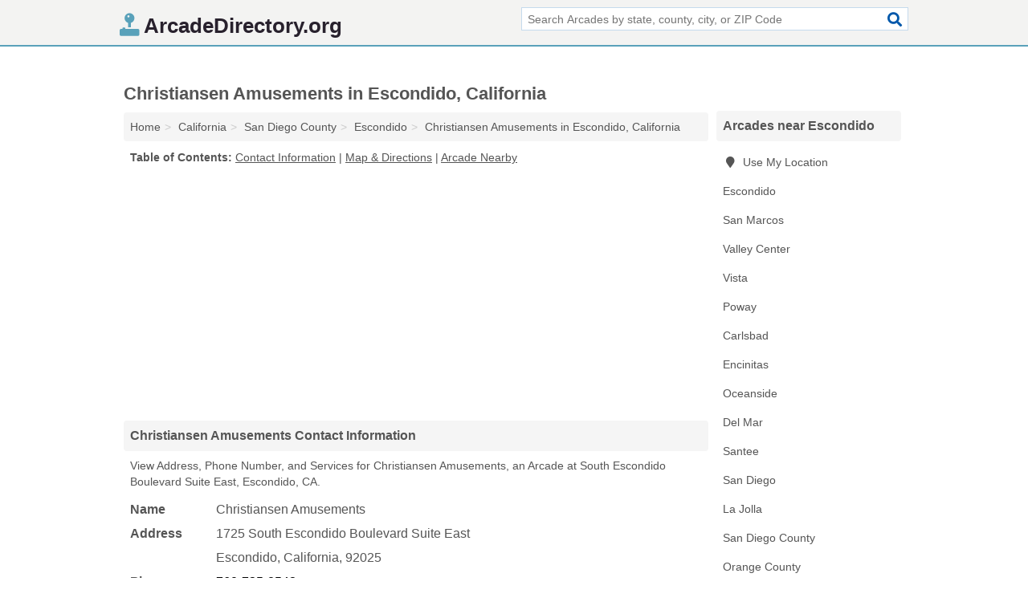

--- FILE ---
content_type: text/html; charset=utf-8
request_url: https://www.arcadedirectory.org/christiansen-amusements-in-escondido-ca-92025-810/
body_size: 4640
content:
<!DOCTYPE html>
<html lang="en">
  <head>
    <meta charset="utf-8">
    <meta http-equiv="Content-Type" content="text/html; charset=UTF-8">
    <meta name="viewport" content="width=device-width, initial-scale=1">
    <title>Christiansen Amusements (Arcade in Escondido, CA Address, Phone, and Services)</title>
    <link rel="canonical" href="https://www.arcadedirectory.org/christiansen-amusements-in-escondido-ca-92025-810/">
    <meta property="og:type" content="website">
    <meta property="og:title" content="Christiansen Amusements (Arcade in Escondido, CA Address, Phone, and Services)">
    <meta name="description" content="Looking for Christiansen Amusements in Escondido, California? Find Address, Phone Number, and Services for the Escondido, CA Arcade.">
    <meta property="og:description" content="Looking for Christiansen Amusements in Escondido, California? Find Address, Phone Number, and Services for the Escondido, CA Arcade.">
    <meta property="og:url" content="https://www.arcadedirectory.org/christiansen-amusements-in-escondido-ca-92025-810/">
    <link rel="preconnect" href="//pagead2.googlesyndication.com" crossorigin>
    <link rel="preconnect" href="//www.google-analytics.com" crossorigin>
    <link rel="preconnect" href="https://googleads.g.doubleclick.net" crossorigin>
    <meta name="robots" content="index,follow">
    <meta name="msvalidate.01" content="B56B00EF5C90137DC430BCD46060CC08">
    <link rel="stylesheet" href="/template/style.min.css?e539ccd88b6266966d419bd3b63cf871baab5009">
<style>.fa-logo:before { content: "\f8c5"}</style>
    <script src="/template/ui.min?bc9dd65bfcc597ede4ef52a8d1a4807b08859dcd" defer></script>
    <!-- HTML5 shim and Respond.js for IE8 support of HTML5 elements and media queries -->
    <!--[if lt IE 9]>
      <script src="https://oss.maxcdn.com/html5shiv/3.7.3/html5shiv.min.js"></script>
      <script src="https://oss.maxcdn.com/respond/1.4.2/respond.min.js"></script>
    <![endif]-->
  </head>
  <body data-spy="scroll" data-target="#nav-scrollspy" data-offset="0" style="position:relative;" class="pt-listing">
<nav class="navbar navbar-fixed-top">
  <div class="container columns-2 sections-9">
    <div class="row">
      <div class="n-toggle collapsed weescreen" data-toggle="collapse" data-target="#navbar, #navbar-search" aria-expanded="false" aria-controls="navbar">
        <i class="fa fa-bars fa-2x"></i>
      </div>
            <div class="navbar-logo logo-text">
        <a href="/" title="ArcadeDirectory.org"><i class="fa fa-logo fa-2x"></i><span>ArcadeDirectory.org</span></a>
              <br class="sr-only">
      </div>
      <div class="col-sm-6 collapse n-search" id="navbar-search">
       <form action="/search/" method="get">
        <div class="input-container">
         <input name="q" placeholder="Search Arcades by state, county, city, or ZIP Code" type="text">
         <button type="submit" class="fa fa-search"></button>
        </div>
       </form>
      </div>
    </div>
  </div>
  <div class="navbar-menu collapse navbar-collapse" id="navbar">
    <div class="container columns-2 sections-9">
      <div class="row">
             </div>
    </div>
  </div>
</nav>
<div class="container columns columns-2 sections-9">
  <div class="row">
    <div class="col-md-7">
      <h1>Christiansen Amusements in Escondido, California</h1>
<ol class="box-breadcrumbs breadcrumb" itemscope itemtype="https://schema.org/BreadcrumbList">
<li><a href="/" title="ArcadeDirectory.org">Home</a></li><li itemprop="itemListElement" itemscope itemtype="https://schema.org/ListItem"><a href="/california/" itemprop="item" title="Arcades in California"><span itemprop="name">California</span></a><meta itemprop="position" content="1"/></li><li itemprop="itemListElement" itemscope itemtype="https://schema.org/ListItem"><a href="/san-diego-county-ca/" itemprop="item" title="Arcades in San Diego County, CA"><span itemprop="name">San Diego County</span></a><meta itemprop="position" content="2"/></li><li itemprop="itemListElement" itemscope itemtype="https://schema.org/ListItem"><a href="/escondido-ca/" itemprop="item" title="Arcades in Escondido, CA"><span itemprop="name">Escondido</span></a><meta itemprop="position" content="3"/></li><li itemprop="itemListElement" itemscope itemtype="https://schema.org/ListItem"><a href="/christiansen-amusements-in-escondido-ca-92025-810/" itemprop="item" title="Christiansen Amusements in Escondido, California"><span itemprop="name">Christiansen Amusements in Escondido, California</span></a><meta itemprop="position" content="4"/></li>
</ol>              <p class="pad" id="toc">
    <strong class="title nobreaker">
      Table of Contents:
    </strong>
  <a href="#details" class="toc-item">Contact Information</a>
|  <a href="#geography" class="toc-item">Map & Directions</a>
|  <a href="#nearby" class="toc-item">Arcade Nearby</a>
  </p>
      <div class="advert advert-display xs s m">
        <ins class="adsbygoogle" data-ad-client="ca-pub-4723837653436501" data-ad-slot="4654369961" data-ad-format="auto" data-full-width-responsive="true"></ins>
      </div>
      <h2 class="h2 list-group-heading">Christiansen Amusements Contact Information</h2>
<p class="pad">View Address, Phone Number, and Services for Christiansen Amusements, an Arcade at South Escondido Boulevard Suite East, Escondido, CA.</p>
      <script type="application/ld+json" id="listing">
{
  "@context": "https://schema.org",
  "@type": "LocalBusiness",
  "name": "Christiansen Amusements",
  "description": "Christiansen Amusements is an Arcade at 1725 South Escondido Boulevard Suite East in Escondido, California.",
  "image": "https://www.arcadedirectory.org/template/i/logo",
  "address": {
    "@type": "PostalAddress",
    "streetAddress": "1725 South Escondido Boulevard Suite East",
    "addressLocality": "Escondido",
    "addressRegion": "CA",
    "postalCode": "92025",
    "addressCountry": "US"
  },
  "geo": {
    "@type": "GeoCoordinates",
    "latitude": 33.13305,
    "longitude": -117.07404  },
  "telephone": "+17607358542"
}
</script>

      
<dl class="dl-horizontal LocalBusiness"  data-type="Arcade" data-id="5e863a905b47586c3e250810" data-lat="33.1330533" data-lng="-117.074043" data-address-place-id="internal" data-geomode="address" id="details">
  <dt>Name</dt>
  <dd class="name">Christiansen Amusements</dd>
  <dt>Address</dt>
  <dd class="address">
    <span class="streetAddress">1725 South Escondido Boulevard Suite East</span><br>
    <span class="addressLocality">Escondido</span>,
    <span class="addressRegion">California</span>,
    <span class="postalCode">92025</span>
  </dd>
      <dt>Phone</dt>
    <dd class="telephone"><a href="tel:+1-760-735-8542">760-735-8542</a></dd>
              <dt>Services</dt>
<dd>Amusement Park, Arcades</dd>

    </dl>

<p><a href="#toc">&#8648; Table of Contents</a></p>            <h2 class="h2 list-group-heading" id="nearby">Christiansen Amusements Branch Nearby</h2>
<div class="table-responsive">
<table class="table nearby">
<thead class="sr-only">
 <tr>
 <th>Christiansen Amusements Nearby</th>
 <th class="hidden-xs">Location</th>
 </tr>
</thead>
<tbody>
 <tr>
 <td><a href="/christiansen-amusements-in-escondido-ca-92029-768/" title="Christiansen Amusements in Escondido, California">Christiansen Amusements at West Washington Avenue</a></td>
 <td class="hidden-xs">Escondido, CA</td>
 </tr>
</tbody>
</table>
</div>
<p><a href="#toc">&#8648; Table of Contents</a></p>      
      <div class="advert advert-display xs s m">
        <ins class="adsbygoogle" data-ad-client="ca-pub-4723837653436501" data-ad-slot="4654369961" data-ad-format="auto" data-full-width-responsive="true"></ins>
      </div>
      
                   <h2 class="h2 list-group-heading" id="geography">Map of Christiansen Amusements in Escondido, California</h2>
<p class="pad">
  View map of Christiansen Amusements, and  <a class="nlc" href="https://www.google.com/maps/dir/?api=1&destination=1725+South+Escondido+Boulevard+Suite+East%2C+Escondido%2C+California%2C+92025" rel="noopener" target="_blank">get driving directions from your location</a>
  .</p>
<iframe id="map" class="single" data-src="https://www.google.com/maps/embed/v1/place?key=AIzaSyD-nDulb3AINicXq9Pv_vB936D5cVSfKFk&q=1725+South+Escondido+Boulevard+Suite+East%2C+Escondido%2C+California%2C+92025&zoom=16" frameborder="0" allowfullscreen></iframe>
<br class="sr-only">
<p><a href="#toc">&#8648; Table of Contents</a></p>            
            
      <div class="listings" id="nearby">
<h2 class="h2 list-group-heading">Arcade Nearby</h2>

<p class="condensed-listing">
 <span class="title">
   <a href="/christiansen-amusements-in-escondido-ca-92029-768/" title="Christiansen Amusements in Escondido, California" class="name">Christiansen Amusements</a>
  </span>
 <span class="subsidiary">
  <span class="city-state">
   1201 West Washington Avenue  </span>
  <span class="zipcode">
    <span>Escondido</span>, 
    <span>CA</span>
  </span>
 </span>
</p>

<p class="condensed-listing">
 <span class="title">
   <a href="/house-to-home-reality-in-escondido-ca-92025-b1c/" title="House To Home Reality in Escondido, California" class="name">House To Home Reality</a>
  </span>
 <span class="subsidiary">
  <span class="city-state">
   260 South Orange Street Suite 12  </span>
  <span class="zipcode">
    <span>Escondido</span>, 
    <span>CA</span>
  </span>
 </span>
</p>

<p class="condensed-listing">
 <span class="title">
   <a href="/brunswick-zone-in-san-marcos-ca-92078-6f1/" title="Brunswick Zone in San Marcos, California" class="name">Brunswick Zone</a>
  </span>
 <span class="subsidiary">
  <span class="city-state">
   945 West San Marcos Boulevard  </span>
  <span class="zipcode">
    <span>San Marcos</span>, 
    <span>CA</span>
  </span>
 </span>
 <span class="subsidiary servicelist">Arcades, Bowling, Video Arcades</span>
</p>

<p class="condensed-listing">
 <span class="title">
   <a href="/magic-motor-sports-in-san-marcos-ca-92078-602/" title="Magic Motor Sports in San Marcos, California" class="name">Magic Motor Sports</a>
  </span>
 <span class="subsidiary">
  <span class="city-state">
   301 Enterprise Street Suite B  </span>
  <span class="zipcode">
    <span>San Marcos</span>, 
    <span>CA</span>
  </span>
 </span>
</p>

<p class="condensed-listing">
 <span class="title">
   <a href="/saint-mark-golf-in-san-marcos-ca-92078-b53/" title="Saint Mark Golf in San Marcos, California" class="name">Saint Mark Golf</a>
  </span>
 <span class="subsidiary">
  <span class="city-state">
   1285 Discovery Street  </span>
  <span class="zipcode">
    <span>San Marcos</span>, 
    <span>CA</span>
  </span>
 </span>
 <span class="subsidiary servicelist">Arcades, Disc Golf, Golf</span>
</p>

<p class="condensed-listing">
 <span class="title">
   <a href="/sky-zone-trampoline-park-in-san-marcos-ca-92069-ce4/" title="Sky Zone Trampoline Park in San Marcos, California" class="name">Sky Zone Trampoline Park</a>
  </span>
 <span class="subsidiary">
  <span class="city-state">
   860 Los Vallecitos Boulevard  </span>
  <span class="zipcode">
    <span>San Marcos</span>, 
    <span>CA</span>
  </span>
 </span>
 <span class="subsidiary servicelist">Arcades, Trampolining</span>
</p>

<p class="condensed-listing">
 <span class="title">
   <a href="/swim-diego-pool-service-in-san-marcos-ca-92078-2b1/" title="Swim Diego Pool Service in San Marcos, California" class="name">Swim Diego Pool Service</a>
  </span>
 <span class="subsidiary">
  <span class="city-state">
   310 South Twin Oaks Valley Road Suite 107-241  </span>
  <span class="zipcode">
    <span>San Marcos</span>, 
    <span>CA</span>
  </span>
 </span>
</p>

<p class="condensed-listing">
 <span class="title">
   <a href="/the-murder-mystery-company-in-san-marcos-ca-92069-003/" title="The Murder Mystery Company in San Marcos, California" class="name">The Murder Mystery Company</a>
  </span>
 <span class="subsidiary">
  <span class="city-state">
   111 North Twin Oaks Valley Road  </span>
  <span class="zipcode">
    <span>San Marcos</span>, 
    <span>CA</span>
  </span>
 </span>
</p>

<p class="condensed-listing">
 <span class="title">
   <a href="/snows-pony-ride-in-valley-center-ca-92082-c9e/" title="Snow's Pony Ride in Valley Center, California" class="name">Snow's Pony Ride</a>
  </span>
 <span class="subsidiary">
  <span class="city-state">
   27407 Carlata Lane  </span>
  <span class="zipcode">
    <span>Valley Center</span>, 
    <span>CA</span>
  </span>
 </span>
 <span class="subsidiary servicelist">Arcades, Small Animals</span>
</p>

<p class="condensed-listing">
 <span class="title">
   <a href="/d-g-f-motorsports-in-vista-ca-92084-d25/" title="D G F Motorsports in Vista, California" class="name">D G F Motorsports</a>
  </span>
 <span class="subsidiary">
  <span class="city-state">
   2025 Bella Vista Drive A  </span>
  <span class="zipcode">
    <span>Vista</span>, 
    <span>CA</span>
  </span>
 </span>
</p>

<p class="condensed-listing">
 <span class="title">
   <a href="/ocean-divers-usa-in-vista-ca-92081-546/" title="Ocean Divers USA in Vista, California" class="name">Ocean Divers USA</a>
  </span>
 <span class="subsidiary">
  <span class="city-state">
   975 Park Center Drive  </span>
  <span class="zipcode">
    <span>Vista</span>, 
    <span>CA</span>
  </span>
 </span>
</p>

<p class="condensed-listing">
 <span class="title">
   <a href="/playersroad-in-vista-ca-92081-791/" title="Playersroad in Vista, California" class="name">Playersroad</a>
  </span>
 <span class="subsidiary">
  <span class="city-state">
   3231 Business Park Drive  </span>
  <span class="zipcode">
    <span>Vista</span>, 
    <span>CA</span>
  </span>
 </span>
</p>

</div>
      
            
            
            <div class="advert advert-display s m">
        <ins class="adsbygoogle" data-ad-client="ca-pub-4723837653436501" data-ad-slot="4654369961" data-ad-format="auto" data-full-width-responsive="true"></ins>
      </div>
            
            
            
    </div>
    <div class="col-md-2">
            <div class="list-group geo-major temp-geo-condensed">
  <h2 class="h3 list-group-heading">
  Arcades near Escondido  </h2>
  <ul class="list-group-items">
  
      <li><a href="#" title="Arcades Near Me" class="list-group-item geo-local">
    <span class="fa fa-visible fa-map-marker"></span>
    Use My Location
    </a></li>
    
    <li><a href="/escondido-ca/" title="Arcades in Escondido, CA" class="list-group-item ">
     Escondido    </a></li>
    <li><a href="/san-marcos-ca/" title="Arcades in San Marcos, CA" class="list-group-item ">
     San Marcos    </a></li>
    <li><a href="/snows-pony-ride-in-valley-center-ca-92082-c9e/" title="Snow's Pony Ride in Valley Center, California" class="list-group-item ">
     Valley Center    </a></li>
    <li><a href="/vista-ca/" title="Arcades in Vista, CA" class="list-group-item ">
     Vista    </a></li>
    <li><a href="/united-studios-of-self-defense-in-poway-ca-92064-95a/" title="United Studios Of Self Defense in Poway, California" class="list-group-item ">
     Poway    </a></li>
    <li><a href="/carlsbad-ca/" title="Arcades in Carlsbad, CA" class="list-group-item ">
     Carlsbad    </a></li>
    <li><a href="/encinitas-ca/" title="Arcades in Encinitas, CA" class="list-group-item ">
     Encinitas    </a></li>
    <li><a href="/dojo-americana-in-oceanside-ca-92054-d53/" title="Dojo Americana in Oceanside, California" class="list-group-item ">
     Oceanside    </a></li>
    <li><a href="/blenheim-equisports-management-company-in-del-mar-ca-92014-3b3/" title="Blenheim Equisports Management Company in Del Mar, California" class="list-group-item ">
     Del Mar    </a></li>
    <li><a href="/santee-ca/" title="Arcades in Santee, CA" class="list-group-item ">
     Santee    </a></li>
    <li><a href="/san-diego-ca/" title="Arcades in San Diego, CA" class="list-group-item ">
     San Diego    </a></li>
    <li><a href="/la-jolla-ca/" title="Arcades in La Jolla, CA" class="list-group-item ">
     La Jolla    </a></li>
   <li><a href="/san-diego-county-ca/" title="Arcades in San Diego County, CA" class="list-group-item ">
    San Diego County   </a></li>
   <li><a href="/orange-county-ca/" title="Arcades in Orange County, CA" class="list-group-item ">
    Orange County   </a></li>
   <li><a href="/riverside-county-ca/" title="Arcades in Riverside County, CA" class="list-group-item ">
    Riverside County   </a></li>
   <li><a href="/imperial-county-ca/" title="Arcades in Imperial County, CA" class="list-group-item ">
    Imperial County   </a></li>
   <li><a href="/los-angeles-county-ca/" title="Arcades in Los Angeles County, CA" class="list-group-item ">
    Los Angeles County   </a></li>
  
  </ul>
</div>
            <div class="advert advert-display xs s">
        <ins class="adsbygoogle" data-ad-client="ca-pub-4723837653436501" data-ad-slot="4654369961" data-ad-format="auto" data-full-width-responsive="true"></ins>
      </div>
      
    </div>
  </div>
</div>
<footer class="footer">
 <div class="container columns-2 sections-9">
  <div class="row">
   <div class="col-sm-8 copyright">
    <p>
          <a href="/about-us/">About Us</a><br class="sr-only">     <a href="/contact-us/">Contact Us</a><br class="sr-only">
          <a href="/privacy-policy/">Privacy Policy</a><br class="sr-only">
     <a href="/terms-and-conditions/">Terms and Conditions</a><br class="sr-only">
    </p>
    <p>
     Third party advertisements support hosting, listing verification, updates, and site maintenance. Information found on ArcadeDirectory.org is strictly for informational purposes and does not construe advice or recommendation.     <br>&copy;&nbsp;2026 ArcadeDirectory.org. All Rights Reserved.
    </p>
   </div>
   <div class="col-sm-4 logo">
          <a href="/" title="ArcadeDirectory.org"><i class="fa fa-logo fa-2x"></i><span>ArcadeDirectory.org</span></a>
       </div>
  </div>
 </div>
</footer>

<script>
if(ads = document.getElementsByClassName('adsbygoogle').length) {
  adsbygoogle = window.adsbygoogle || [];
  for(var i=0; i<ads; i++) adsbygoogle.push({});
}
</script>
<script data-ad-client="ca-pub-4723837653436501" async src="https://pagead2.googlesyndication.com/pagead/js/adsbygoogle.js"></script>
<script async src="https://www.googletagmanager.com/gtag/js?id=G-ZHGKJ7WR72"></script>
<script>
  window.dataLayer = window.dataLayer || [];
  function gtag(){dataLayer.push(arguments);}
  gtag('js', new Date());
  gtag('config', 'UA-122024174-5', {"dimension1":"listing","dimension2":"Listings"});
  gtag('config', 'G-ZHGKJ7WR72', {"dimension1":"listing","dimension2":"Listings"});
</script>

</body>
</html>

--- FILE ---
content_type: text/html; charset=utf-8
request_url: https://www.google.com/recaptcha/api2/aframe
body_size: 256
content:
<!DOCTYPE HTML><html><head><meta http-equiv="content-type" content="text/html; charset=UTF-8"></head><body><script nonce="cDuJOfyLycaUenD9nGdv9g">/** Anti-fraud and anti-abuse applications only. See google.com/recaptcha */ try{var clients={'sodar':'https://pagead2.googlesyndication.com/pagead/sodar?'};window.addEventListener("message",function(a){try{if(a.source===window.parent){var b=JSON.parse(a.data);var c=clients[b['id']];if(c){var d=document.createElement('img');d.src=c+b['params']+'&rc='+(localStorage.getItem("rc::a")?sessionStorage.getItem("rc::b"):"");window.document.body.appendChild(d);sessionStorage.setItem("rc::e",parseInt(sessionStorage.getItem("rc::e")||0)+1);localStorage.setItem("rc::h",'1768656938505');}}}catch(b){}});window.parent.postMessage("_grecaptcha_ready", "*");}catch(b){}</script></body></html>